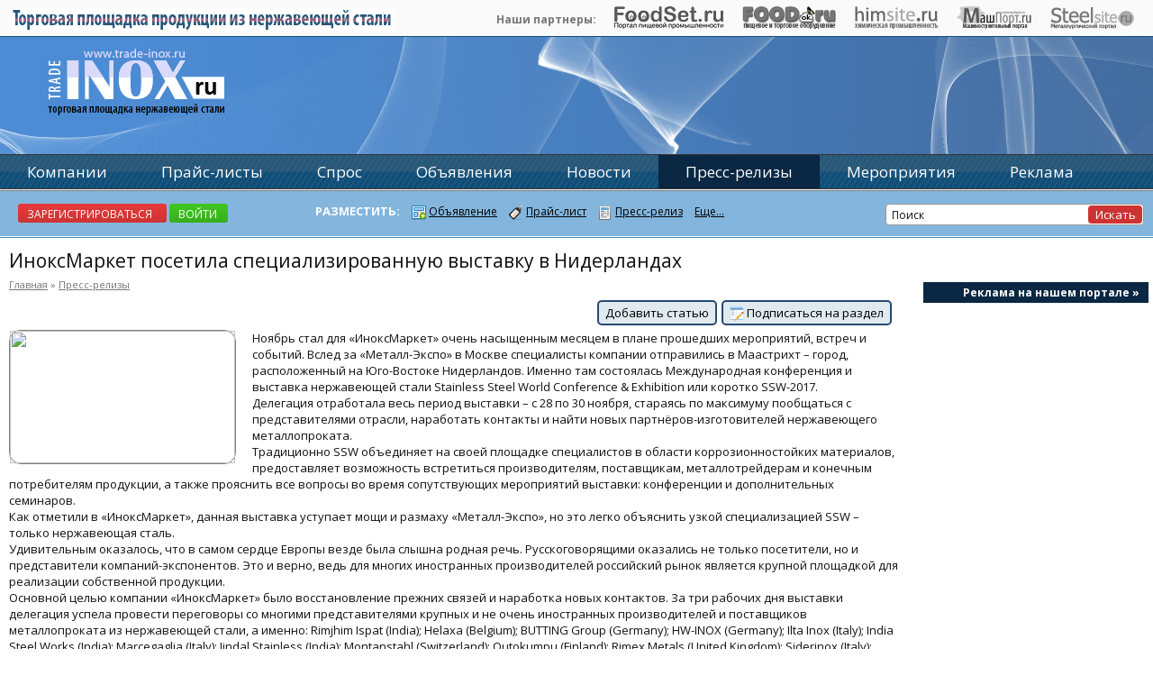

--- FILE ---
content_type: text/html; charset=windows-1251
request_url: http://www.trade-inox.ru/annonce/show/213/InoksMarket_posetila_specializirovannuyu_vystavku_v_Niderlandah
body_size: 9710
content:
<!DOCTYPE html>
<html>
<head>
<title>ИноксМаркет посетила специализированную выставку в Нидерландах</title>
<meta http-equiv="content-type" content="text/html; charset=windows-1251">
<meta name="audience" content="all">
<meta name="ROBOTS" content="INDEX,FOLLOW">
<meta name="revisit-after" content="3 days">
<meta name="description" content="Ноябрь стал для «ИноксМаркет» очень насыщенным месяцем в плане прошедших мероприятий, встреч и событий. Вслед за «Металл-Экспо» в Москве специалисты компании отправились в Маастрихт – город, расположенный на Юго-Востоке Нидерландов. Именно там состоялась, Торговая площадка Trade-Inox.ru. Покупка и продажа нержавеющей стали. Справочник поставщиков и производителей нержавейки">
<meta name="keywords" content="ИноксМаркет посетила специализированную выставку в Нидерландах, нержавейка, потребители нержавеющей стали, торговая площадка нержавеющей стали">
<link rel="icon" href="/favicon.ico" type="image/x-icon" />
<link rel="shortcut icon" href="/favicon.ico" type="image/x-icon" />

<link href='//fonts.googleapis.com/css?family=Open+Sans:400,700&subset=cyrillic,latin' rel='stylesheet' type='text/css' />
<link href='//fonts.googleapis.com/css?family=Roboto+Condensed&subset=latin,cyrillic' rel='stylesheet' type='text/css'>

<link type="text/css" href="/css/common.css.php?ver=2" rel="stylesheet" media="all" />
<link rel=StyleSheet id='maincss' href="/css/site.css?ver=27" type="text/css" media=screen>
<link rel=StyleSheet href="/css/print.css?ver=11" type="text/css" media=print>
<link type="text/css" href="/css/jquery.marquee.css" rel="stylesheet" media="all" />
<link rel=StyleSheet href="/css/otrasl.css?ver=7" type="text/css" media=screen>
<link href="/css/imagebox.css" rel="stylesheet" type="text/css">

<script>
	var portal_domain="trade-inox.ru";
</script>

<script src='/js/jquery.js'></script>
<script src='/js/functions.js?ver=1'></script>
<script src="/js/interface.js"></script>
<script src="/js/common.js.php"></script>

<script type="text/javascript" src="/js/jquery.marquee.min.js"></script>
<script type="text/javascript"> 
$(document).ready(function (){ 
	$("#marquee").marquee({scrollSpeed:16}); 
}); 
</script>


<!--script>
$(document).ready(
	function()
	{
		$.ImageBox.init(
			{
				loaderSRC: '/img/loading.gif',
				closeHTML: '<img src=\"/img/close.jpg\" />'
			}
		);
	}
);
</script-->
</head>

<body bgcolor="#FFFFFF">



<div id='container'>

	<div id='side_col'>
<noindex>

		<div class='blockImgAdvList'>

<!--img src='/img/bn/pr_ban_ver.png'-->

<!--a href='http://www.kontinental.ru' target='_blank'><img src='/ban/kontinental_250x100.gif'></a-->

<!--a href='/adv'><img src='/img/ban_250x100.gif' border='0'></a-->

<center>

<script language=JavaScript src='https://bn.portalmaster.ru/bn.php?act=show_bn&b_id=253'></script>
<br>
<script language=JavaScript src='https://bn.portalmaster.ru/bn.php?act=show_bn&b_id=236'></script>

</center>


<!--a href='http://www.podborjob.ru' target=_blank><img src='/bn/data/24/podborjob_250x100.gif' border='0'></a>

<a href='/adv'><img src='/img/ban_250x100.gif' border='0'></a>

<a href='http://www.ussa.su' target='_blank'><img src='/img/bn/ussa_250x100.gif' border='0'></a-->

<!--a href='http://www.ussa.su/meropriatiya/show/82/' target='_blank'><img src='/ban/samara250x500.gif' border='0'></a-->

</div><a href='/adv' class='ourAdvLink'>Реклама на нашем портале &raquo;</a>
<script async src="//pagead2.googlesyndication.com/pagead/js/adsbygoogle.js"></script>
<!-- 250x360 -->
<ins class="adsbygoogle"
     style="display:inline-block;width:250px;height:360px"
     data-ad-client="ca-pub-8847747134290517"
     data-ad-slot="6808270885"></ins>
<script>
(adsbygoogle = window.adsbygoogle || []).push({});
</script>

<br><br>

<div id="fb-root"></div>
<script>(function(d, s, id) {
  var js, fjs = d.getElementsByTagName(s)[0];
  if (d.getElementById(id)) return;
  js = d.createElement(s); js.id = id;
  js.src = "//connect.facebook.net/en_US/all.js#xfbml=1";
  fjs.parentNode.insertBefore(js, fjs);
}(document, 'script', 'facebook-jssdk'));</script>

<div class="fb-like" data-href="https://www.facebook.com/TradeInox" data-send="false" data-width="250" data-show-faces="true" data-font="segoe ui"></div>

</noindex>

		<div class='tags_cloud'><a href='/index.php?section=search&keyword=%ED%E5%F0%E6%E0%E2%E5%E9%EA%E0' title='нержавейка' style='font-size:26px'>нержавейка</a> <a href='/index.php?section=search&keyword=%ED%E5%F0%E6%E0%E2%E5%FE%F9%E8%E9' title='нержавеющий' style='font-size:26px'>нержавеющий</a> <a href='/index.php?section=search&keyword=%F4%EE%F1%F1' title='фосс' style='font-size:26px'>фосс</a> <a href='/index.php?section=search&keyword=%EF%F0%EE%EA%E0%F2%E0' title='проката' style='font-size:26px'>проката</a> <a href='/index.php?section=search&keyword=%EB%E8%F1%F2' title='лист' style='font-size:26px'>лист</a> <a href='/index.php?section=search&keyword=%F1%F2%E0%EB%FC' title='сталь' style='font-size:26px'>сталь</a> <a href='/index.php?section=search&keyword=%EF%F0%EE%E2%EE%EB%EE%EA%E0' title='проволока' style='font-size:26px'>проволока</a> <a href='/index.php?section=search&keyword=Aisi' title='Aisi' style='font-size:26px'>Aisi</a> <a href='/index.php?section=search&keyword=%D0%F3%EB%EE%ED' title='Рулон' style='font-size:27px'>Рулон</a> <a href='/index.php?section=search&keyword=%C3%CE%D1%D2' title='ГОСТ' style='font-size:26px'>ГОСТ</a> <a href='/index.php?section=search&keyword=%CA%F0%F3%E3' title='Круг' style='font-size:26px'>Круг</a> <a href='/index.php?section=search&keyword=%EB%E5%ED%F2%E0' title='лента' style='font-size:26px'>лента</a> <a href='/index.php?section=search&keyword=12%F518%ED10%F2' title='12х18н10т' style='font-size:26px'>12х18н10т</a> <a href='/index.php?section=search&keyword=%E4%E0%F0%FC%FF' title='дарья' style='font-size:22px'>дарья</a> <a href='/index.php?section=search&keyword=%D1%F2%E0%EB%E8' title='Стали' style='font-size:26px'>Стали</a> <a href='/index.php?section=search&keyword=%ED%E5%F0%E6%E0%E2%E5%FE%F9%E5%E9' title='нержавеющей' style='font-size:26px'>нержавеющей</a> <a href='/index.php?section=search&keyword=10%F517%ED13%EC2%F2' title='10х17н13м2т' style='font-size:26px'>10х17н13м2т</a> <a href='/index.php?section=search&keyword=%F1%E0%EC%E0%F0%E0' title='самара' style='font-size:25px'>самара</a> <a href='/index.php?section=search&keyword=%EC%E5%F2%E0%EB%EB' title='металл' style='font-size:22px'>металл</a> <a href='/index.php?section=search&keyword=5%D5%CD%CC' title='5ХНМ' style='font-size:26px'>5ХНМ</a> <a href='/index.php?section=search&keyword=%E8%ED%FD%EB%F2%E5%EA' title='инэлтек' style='font-size:26px'>инэлтек</a> <a href='/index.php?section=search&keyword=08%D513' title='08Х13' style='font-size:9px'>08Х13</a> <a href='/index.php?section=search&keyword=EDE5F0E6E0E2E5FEF9E8' title='EDE5F0E6E0E2E5FEF9E8' style='font-size:26px'>EDE5F0E6E0E2E5FEF9E8</a> <a href='/index.php?section=search&keyword=Chyang' title='Chyang' style='font-size:26px'>Chyang</a> <a href='/index.php?section=search&keyword=%D0%EE%F1%CC%E5%F2%CF%F0%EE%E4%F3%EA%F2' title='РосМетПродукт' style='font-size:26px'>РосМетПродукт</a> </div>		<!--h2><a title='Спрятать правый блок' id='hide_side_col_lnk'>&raquo;&raquo;</a>На правах рекламы</h2-->

		<!--div class='teaser_block' count='5'></div-->

						    
		
		<div style='font-size:8pt; color:#777;'>
				</div>
		<br>
	</div> <!-- side_col -->

	<div id='content'>
		<div id='adv_block_under_menu'></div><h1 style='margin-top:5px;'>ИноксМаркет посетила специализированную выставку в Нидерландах</h1><div id=breadcrumb><a href='/'>Главная</a> &raquo; <a href='/annonce'>Пресс-релизы</a></div><ul class='big_buttons'><li><a href='/annonce/add_update'>Добавить статью</a></li><li><a href='/comp_reg/subscription'><img src='/img/icon_subscribe_25.png' align='absmiddle' border='0' width='16' height='16'> Подписаться на раздел</a></li></ul>		<div><div style='width:260px; padding: 0 10px 10px 0; float:left;'><div style="width:250px; height:147px; background-position:center center; border:1px gray solid; border-radius:1em; position:relative;" onMouseOver="document.getElementById('div_DSC_0598').style.visibility='visible'" onMouseOut="document.getElementById('div_DSC_0598').style.visibility='hidden'">
						<img src='/reduce_image.php?img=DSC_0598.jpg&img_dir=data/annonce/213&width=250' style='width:250px; height:147px; border-radius:1em; position:absolute; left:0px; top:0px;'>
						<div id=div_DSC_0598 style='visibility:hidden; width:100%; height:100%; background:url(/img/trans_black.png); border-radius:1em; position:relative; '>
			
					<!--table cellSpacing=0 cellPadding=0 style="width:250px; height:147px; background:url('/reduce_image.php?img=DSC_0598.jpg&img_dir=data/annonce/213&width=250'); background-position:center center; background-repeat:no-repeat; border:1px gray solid; border-radius:1em; -moz-border-radius:1em; -webkit-border-radius:1em;" onMouseOver="document.getElementById('div_DSC_0598').style.visibility='visible'" onMouseOut="document.getElementById('div_DSC_0598').style.visibility='hidden'"><tr><td>
						<table clas2s=curved cellSpacing=0 cellPadding=0 id=div_DSC_0598 style='visibility:hidden; width:100%; height:100%; background:url(/img/trans_black.png); border-radius:1em; -moz-border-radius:1em; -webkit-border-radius:1em;'><tr><td align=right vAlign=bottom>
					-->
							<div style='padding:10px 20px 20px 10px; text-align:right;'>
					<a href='#' onClick="javascript: window.open('/show_image_window.php?img=DSC_0598.jpg&width=510&height=300&img_dir=annonce/213&calculated=1','','width=510, height=300, resizable=no, status=no, scrollbars=no, menubar=no, toolbar=no'); return false;" class=resolutions_links>510x300</a><a href='#' onClick="javascript: window.open('/show_image_window.php?img=DSC_0598.jpg&width=900&height=529&img_dir=annonce/213','','width=900, height=529, resizable=no, status=no, scrollbars=no, menubar=no, toolbar=no'); return false;" class=resolutions_links>900x529</a><!--		</table>
						</table>
					-->
							</div>
						</div>
    				</div>
					</div>Ноябрь стал для «ИноксМаркет» очень насыщенным месяцем в плане прошедших мероприятий, встреч и событий. Вслед за «Металл-Экспо» в Москве специалисты компании отправились в Маастрихт – город, расположенный на Юго-Востоке Нидерландов. Именно там состоялась Международная конференция и выставка нержавеющей стали Stainless Steel World Conference & Exhibition или коротко SSW-2017.<br />
Делегация отработала весь период выставки – с 28 по 30 ноября, стараясь по максимуму пообщаться с представителями отрасли, наработать контакты и найти новых партнёров-изготовителей нержавеющего металлопроката.<br />
Традиционно SSW объединяет на своей площадке специалистов в области коррозионностойких материалов, предоставляет возможность встретиться производителям, поставщикам, металлотрейдерам и конечным потребителям продукции, а также прояснить все вопросы во время сопутствующих мероприятий выставки: конференции и дополнительных семинаров.<br />
Как отметили в «ИноксМаркет», данная выставка уступает мощи и размаху «Металл-Экспо», но это легко объяснить узкой специализацией SSW – только нержавеющая сталь.<br />
Удивительным оказалось, что в самом сердце Европы везде была слышна родная речь. Русскоговорящими оказались не только посетители, но и представители компаний-экспонентов. Это и верно, ведь для многих иностранных производителей российский рынок является крупной площадкой для реализации собственной продукции.<br />
Основной целью компании «ИноксМаркет» было восстановление прежних связей и наработка новых контактов. За три рабочих дня выставки делегация успела провести переговоры со многими представителями крупных и не очень иностранных производителей и поставщиков металлопроката из нержавеющей стали, а именно: Rimjhim Ispat (India); Helaxa (Belgium); BUTTING Group (Germany); HW-INOX (Germany); Ilta Inox (Italy); India Steel Works (India); Marcegaglia (Italy); Jindal Stainless (India); Montanstahl (Switzerland); Outokumpu (Finland); Rimex Metals (United Kingdom); Siderinox (Italy); Schmidt Edelstahl GmbH (Germany); Stalatube (Finland); Stappert (Germany); ThyssenKrupp Materials; Viraj Profiles (India); Valbruna (Italy); Walzwerke Einstal (Germany); Cogne (Italy); Nova Trading (Poland); Investa (Poland); Vinmay (China); Saritas (Turkey). С рядом компаний запланировано встретиться ещё раз и более детально обговорить соглашения о сотрудничестве и возможности стать их официальными дистрибьюторами в России.<br />
– Отныне и навсегда посещение выставки в Маастрихте станет для специалистов «ИноксМаркет» обязательным! Здесь можно не только черпать знания, но и искать вдохновение на улицах города. Я уже второй раз приезжаю в Маастрихт. Этот город колыбель Евросоюза, здесь принимались первые решения об объединении экономического пространства. И я советую обязательно побывать в нём и, конечно же, на международной конференции и выставке нержавеющей стали, – поделился своими впечатлениями о мероприятии генеральный директор «ИноксМаркет» Лаврентий Болотаев.<br />
 – Одного дня для посещения выставки вполне хватит, но нужен 2-й день для осмотра самого города и экскурсий, ­– отметил финансовый директор «ИноксМаркет» Владимир Башкиров. – Ещё одна рекомендация – ехать туда с подарками, а на обратный путь брать большую сумку для буклетов и образцов, – посоветовал он.<br><br><br><table bgColor=#eeeeee style='border:1px #dddddd solid; margin-top:5px;' cellPadding=3><tr><td><strong>Разместил</strong>: <td> Кокина Варвара Алексеевна</td></tr><tr><td><strong>Источник</strong>: <td> Собственная информация<tr><td><strong>Учетная запись</strong>: <td> <a href='/comp/show_all/1334/InoksMarket' title='ИноксМаркет'>ИноксМаркет</a><br><tr><td><strong>Дата</strong>: <td> 05.12.17</table></div><br><h2>Ещё статьи</h2><ul class='anonces_list' style='overflow:hidden; font-size:0;'><li style='display:inline-block; vertical-align:top; width:32.3333%; margin-right:1%; margin-bottom:40px;'><a href='/annonce/show/244/Individualnost_i_dolgovechnost_produkciya_iz_nerzhaveyushchey_stali_s_gravirovkoy' target='_top' title='Индивидуальность и долговечность: продукция из нержавеющей стали с гравировкой'><img src='/reduce_image.php?img=gravirovka_s_zhivotnymi.jpg&img_dir=data/annonce/244&width=80' border=0 class='a_img'></a><a href='/annonce/show/244/Individualnost_i_dolgovechnost_produkciya_iz_nerzhaveyushchey_stali_s_gravirovkoy' target=_top title='Индивидуальность и долговечность: продукция из нержавеющей стали с гравировкой' class='a_name' style='font-size:14px; font-weight:normal;'>Индивидуальность и долговечность: продукция из нержавеющей стали с гравировкой</a> <li style='display:inline-block; vertical-align:top; width:32.3333%; margin-right:1%; margin-bottom:40px;'><a href='/annonce/show/243/Stal_v_sovremennom_stroitelstve_klyuch_k_prochnosti_i_ustoychivosti' target='_top' title='Сталь в современном строительстве: ключ к прочности и устойчивости'><img src='/reduce_image.php?img=treyd_inoks_oborudovanie_dlya_salonov_krasoty.jpg&img_dir=data/annonce/243&width=80' border=0 class='a_img'></a><a href='/annonce/show/243/Stal_v_sovremennom_stroitelstve_klyuch_k_prochnosti_i_ustoychivosti' target=_top title='Сталь в современном строительстве: ключ к прочности и устойчивости' class='a_name' style='font-size:14px; font-weight:normal;'>Сталь в современном строительстве: ключ к прочности и устойчивости</a> <li style='display:inline-block; vertical-align:top; width:32.3333%; margin-right:1%; margin-bottom:40px;'><a href='/annonce/show/242/Nerzhaveyushchaya_stal_Innovacionnye_metody_transportirovki_dlya_obespecheniya_kachestva_i_bezopasnosti' target='_top' title='Нержавеющая сталь: Инновационные методы транспортировки для обеспечения качества и безопасности'><img src='/reduce_image.php?img=treyd_inoks_kartinka.jpg&img_dir=data/annonce/242&width=80' border=0 class='a_img'></a><a href='/annonce/show/242/Nerzhaveyushchaya_stal_Innovacionnye_metody_transportirovki_dlya_obespecheniya_kachestva_i_bezopasnosti' target=_top title='Нержавеющая сталь: Инновационные методы транспортировки для обеспечения качества и безопасности' class='a_name' style='font-size:14px; font-weight:normal;'>Нержавеющая сталь: Инновационные методы транспортировки для обеспечения качества и безопасности</a> <li style='display:inline-block; vertical-align:top; width:32.3333%; margin-right:1%; margin-bottom:40px;'><a href='/annonce/show/241/Rol_i_primenenie_spectehniki_v_izgotovlenii_izdeliy_iz_nerzhaveyushchey_stali' target='_top' title='Роль и применение спецтехники в изготовлении изделий из нержавеющей стали'><img src='/reduce_image.php?img=kartinka_dlya_treyd_inoks.jpg&img_dir=data/annonce/241&width=80' border=0 class='a_img'></a><a href='/annonce/show/241/Rol_i_primenenie_spectehniki_v_izgotovlenii_izdeliy_iz_nerzhaveyushchey_stali' target=_top title='Роль и применение спецтехники в изготовлении изделий из нержавеющей стали' class='a_name' style='font-size:14px; font-weight:normal;'>Роль и применение спецтехники в изготовлении изделий из нержавеющей стали</a> <li style='display:inline-block; vertical-align:top; width:32.3333%; margin-right:1%; margin-bottom:40px;'><a href='/annonce/show/240/Stal_v_interere_prochnost_i_elegantnost_v_sovremennom_dizayne' target=_top title='Сталь в интерьере: прочность и элегантность в современном дизайне' class='a_name' style='font-size:14px; font-weight:normal;'>Сталь в интерьере: прочность и элегантность в современном дизайне</a> <li style='display:inline-block; vertical-align:top; width:32.3333%; margin-right:1%; margin-bottom:40px;'><a href='/annonce/show/234/Delo_protiv_antidempingovyh_mer_v_otnoshenii_nerzhaveyushchey_stali_v_es_bylo_otkloneno' target=_top title='Дело против антидемпинговых мер в отношении нержавеющей стали в ес было отклонено' class='a_name' style='font-size:14px; font-weight:normal;'>Дело против антидемпинговых мер в отношении нержавеющей стали в ес было отклонено</a> <li style='display:inline-block; vertical-align:top; width:32.3333%; margin-right:1%; margin-bottom:40px;'><a href='/annonce/show/230/Vozmozhnosti_lazernoy_rezki_nerzhaveyki' target='_top' title='Возможности лазерной резки нержавейки'><img src='/reduce_image.php?img=IMG_4507.JPG&img_dir=data/annonce/230&width=80' border=0 class='a_img'></a><a href='/annonce/show/230/Vozmozhnosti_lazernoy_rezki_nerzhaveyki' target=_top title='Возможности лазерной резки нержавейки' class='a_name' style='font-size:14px; font-weight:normal;'>Возможности лазерной резки нержавейки</a> <li style='display:inline-block; vertical-align:top; width:32.3333%; margin-right:1%; margin-bottom:40px;'><a href='/annonce/show/228/6_preimushchestv_trub_iz_nerzhaveyki_Pochemu_nuzhno_vybrat_imenno_ih' target='_top' title='6 преимуществ труб из нержавейки. Почему нужно выбрать именно их?'><img src='/reduce_image.php?img=grid_826831_1920.jpg&img_dir=data/annonce/228&width=80' border=0 class='a_img'></a><a href='/annonce/show/228/6_preimushchestv_trub_iz_nerzhaveyki_Pochemu_nuzhno_vybrat_imenno_ih' target=_top title='6 преимуществ труб из нержавейки. Почему нужно выбрать именно их?' class='a_name' style='font-size:14px; font-weight:normal;'>6 преимуществ труб из нержавейки. Почему нужно выбрать именно их?</a> <li style='display:inline-block; vertical-align:top; width:32.3333%; margin-right:1%; margin-bottom:40px;'><a href='/annonce/show/225/Novye_vozmozhnosti_dlya_analiza_VED_po_postavkam_nerzhaveyushchey_stali' target='_top' title='Новые возможности для анализа ВЭД по поставкам нержавеющей стали'><img src='/reduce_image.php?img=rossner_logo.jpg&img_dir=data/annonce/225&width=80' border=0 class='a_img'></a><a href='/annonce/show/225/Novye_vozmozhnosti_dlya_analiza_VED_po_postavkam_nerzhaveyushchey_stali' target=_top title='Новые возможности для анализа ВЭД по поставкам нержавеющей стали' class='a_name' style='font-size:14px; font-weight:normal;'>Новые возможности для анализа ВЭД по поставкам нержавеющей стали</a> </ul>	
		<noindex><div id='adv_block_bottom' style='margin:5px 0 10px 0;'><center><br><br>
<script async src="//pagead2.googlesyndication.com/pagead/js/adsbygoogle.js"></script>
<!-- 728x90 -->
<ins class="adsbygoogle"
     style="display:inline-block;width:728px;height:90px"
     data-ad-client="ca-pub-8847747134290517"
     data-ad-slot="5995528883"></ins>
<script>
(adsbygoogle = window.adsbygoogle || []).push({});
</script></center></div></noindex>
	</div> <!-- content -->

</div> <!-- container -->


<div id='top_partners_container'>
	<div id='top_partners'>
		<strong class='header'><img src='/img/mainslogan.gif' title='Торговая площадка продукции из нержавеющей стали' alt='Торговая площадка продукции из нержавеющей стали'></strong>

		<ul class='partners'>
			<li class='first'>Наши партнеры:</li>
			<li><a href='http://www.foodset.ru' title='Портал пищевой промышленности FoodSet.ru' target='_blank'><img src='/img/logos/foodset_logo.png'></a></li>
			<li><a href='http://www.foodok.ru' title='Портал пищевого и торгового оборудования FOODok.ru' target='_blank'><img src='/img/logos/foodok_logo.png'></a></li>
			<li><a href='http://www.himsite.ru' title='Портал химической отрасли HimSite.ru' target='_blank'><img src='/img/logos/himsite_logo.png'></a></li>
			<li><a href='http://www.mashport.ru' title='Машиностроительный портал MashPort.ru' target='_blank'><img src='/img/logos/mashport_logo.png'></a></li>
			<li><a href='http://www.steelsite.ru' title='Металлургический портал SteelSite.ru' target='_blank'><img src='/img/logos/steelsite_logo.png'></a></li>
		</ul>

	</div>
</div>

<div id='header_container'>
	<div id='header'>

		<table width='100%' border='0' style='margin-top:10px;'>
		<tr align='center'>
			<td align='left'>
				<a href='/'><img src='/img/logo_v2.png' id='logo' style='position:relative; z-index:100;' border=0></a>
				<img src='/img/logo_v2_bw.png' id='logobw' border=0>
			</td>

			<noindex>
				<td>
    <script language=JavaScript src='https://bn.portalmaster.ru/bn.php?act=show_bn&b_id=265'></script>
</td>

			</noindex>
		</tr>
		</table>


		<!--img src='/img/data/top_photo_voroniin_fb.png' id='top_photo'>
		<div class='top_phrase'>
			<strong>Андрей Воронин</strong>
			Российский импорт основных видов продукции из нержавеющей стали в первом полугодии 2011 года
			<br>
			<a href='//www.trade-inox.ru/analytics/show/74/Rossiyskiy_import_osnovnyh_vidov_produkcii_iz_nerzhaveyushchey_stali_v_pervom_polugodii_2011_goda'>далее &raquo;</a>
			<em></em>
		</div-->

		<!--table id='teaser_table'>
		<tr vAlign=top>
			<td class='teaser'>			
				<a href='/news/show/92/Obnovlenie_dizayna_i_novyy_vid_reklamy_na_portale_nerzhaveyushchey_stali_Trade_Inox_ru'><img src='/img/test_teaser.jpg'> Новый вид рекламы - ТИЗЕР. <br>Что такое тизеры и где их можно увидеть - читайте далее</a>
			<td class='teaser'>			
				<a href='/comp_reg/step1'><img src='/img/test_register.jpg'> Регистрация Вашей компании на нашем портале дает много возможностей для продвижения в инернет Вашей продукции и услуг</a>
			<td class='teaser'>
				<a href='/tariffs'><img src='/img/data/star.jpg'> Беспрецедентные рекламные возможности на рынке нержавеющей стали теперь доступны нашим подписичкам на платные тарифные планы</a>
		</table-->


	</div>
</div>

<!--noindex>
<div id='ban_wide_under_menu' style='background:#BDBF82; height:90px; text-align:center;'>
	<img src='/img/bn/pr_ban_hor.png'>
</div>
</noindex-->

<div id='main_menu_container'>
	<ul id='main_menu'>
	<li><a href='/comp'>Компании</a></li>
	<li><a href='/catalog'>Прайс-листы</a></li>
	<li><a href='/buy'>Спрос</a></li>
	<li><a href='/board'>Объявления</a></li>
	<li><a href='/news'>Новости</a></li>
	<li><a href='/annonce' class='current'>Пресс-релизы</a></li>
	<li><a href='/exh'>Мероприятия</a></li>
	<li><a href='/advcamp'>Реклама</a></li>
</ul>

</div>

<div id='personal_horizontal_block_container'>
	<div id='personal_horizontal_block'>
		
			<a href='http://www.trade-inox.ru/comp_reg/step1' id='link_register'>Зарегистрироваться</a>
			<a href='http://www.trade-inox.ru/auth' id='link_enter'>Войти</a>
		
			<div style=' position:absolute; left:350px; top:12px;' class='personal_additional_links'>
				<b style='color:#fff;'>РАЗМЕСТИТЬ:</b>

				<img src='/img/icon_board.png' align='absmiddle'> <a href='/board/insert'>Объявление</a>
				<img src='/img/icon_price_16.png' align='absmiddle'> <a href='/catalog/item_addupdate'>Прайс-лист</a>
				<img src='/img/icon_annonce_16.png' align='absmiddle'> <a href='/annonce/add_update'>Пресс-релиз</a>
				<a href='/auth' style='margin-left:10px;'>Еще...</a>
	
			</div>
		

	
		<form action='/index.php' method='get' id='top_search_form'>
		<input type='hidden' name='section' value='search'>
		<input type='text' name='keyword' value='Поиск'>
		<input type='submit' value='Искать'>
		</form>

	</div> <!-- personal_horizontal_block -->
</div> <!-- personal_horizontal_block_container -->

<div id='under_menu_line_div'>
</div>



		<!--div id='top_slogan'>
			<ul id='marquee' class='marquee'>
				<li>Независимая <a href='/'>торговая система рынка нержавеющей стали</a>. Покупка и продажа</li>
				<li>Здесь продают и покупают нержавеющую сталь</li>
				<li>
					Профессионалы рынка помогают выгодно продать и купить нержавеющую сталь.
				</li>
			</ul>
		</div-->

<div id='bottom_menu_container'>
	<ul class='main_menu'>
	<li><a href='/comp'>Компании</a></li>
	<li><a href='/catalog'>Прайс-листы</a></li>
	<li><a href='/buy'>Спрос</a></li>
	<li><a href='/board'>Объявления</a></li>
	<li><a href='/news'>Новости</a></li>
	<li><a href='/annonce' class='current'>Пресс-релизы</a></li>
	<li><a href='/exh'>Мероприятия</a></li>
	<li><a href='/advcamp'>Реклама</a></li>
</ul>

</div>


<div id='footer_container'>	

	<div id='footer'>

		<ul class='footer_small_menu'>
			<li><a href='/'>Главная</a></li>
			<li><a href='/advcamp'>Рекламные кампании</a></li>
			<li><a href='/adv'>Баннерная реклама на сайте</a></li>
			<li><a href='/mmail'>Отраслевые электронные рассылки</a></li>
			<li><a href='/feedback'>Обратная связь</a></li>
		</ul>

		<div id='counter'>
		<div id='toPromCounter' style='width:88px; height:31px; display:inline; margin:0 10px;'></div>
<script id='toPromCounterScript' async='async' src='//toprom.ru/counter.js?id=4'></script>		
		</div>

		Copyright &copy; 2010 Портал нержавеющей стали <a href='http://www.trade-inox.ru'>www.trade-inox.ru</a><br>
		По вопросам сотрудничества и рекламы пишите на адрес: <a href='mailto:info@trade-inox.ru'>info@trade-inox.ru</a>

		<a href='http://www.portalmaster.ru' target='_blank' title='Разработка портала'><img src='//www.portalmaster.ru/img/portalmaster_btn.png' width='97' height='15' border='0' alt='PortalMaster.ru' style='float:right;'></a>
		
		<noindex>
		<center><div style='font-size:7pt; color:#777777;' id='page_load_informer'> загрузка страницы: 0.0183 sec</div></center>		</noindex>
	</div>

</div> <!-- footer_container -->

<noindex>
<div id='divStandBy'>
<img src='/img/icon_standby.gif' style='margin:5px;' align=absmiddle>
&nbsp; <strong>Пожалуйста подождите...</strong>
</div>
</noindex>

</body>
</html>

--- FILE ---
content_type: text/html; charset=windows-1251
request_url: http://www.trade-inox.ru/js/common.js.php
body_size: 1126
content:

$(document).ready(function()
{

	$('.checkRequiredNoMCE').submit(function(){
		var reqarr = $(this).find(".required");
		var error = false;

		reqarr.each(function(i,req) {
			//alert($(req).attr('name')+" : "+$(req).val());

			$(req).val($(req).val().trim());

			if (!$(req).val() || $(req).val() == '0')
			{
				$(req).css({border:'1px red solid'});
				error = true;
			}
			else
			{
				$(req).css({border:'1px #aaa solid'});
			}
		});
		if (error)
		{
			$(this).find("#form_check_msg").html("Заполните обязательные поля");
			return false;
		}
	});

	$('#prod_add_strings_btn').click(function(){
		$('#cloneTR').clone().appendTo('#prod_table');
	});

	$('.uord_invalid2valid_link').click(function(){
		$(this).load("/index.php?section=buy&act=orders_ajax&subact=orders_validate&uord_id="+$(this).attr('uord_id'),function(){
			$(this).removeClass('uord_invalid2valid_link');
			$(this).addClass('uord_turned2valid_link');
		});		
	});


	$('.click2showtitle').click(function(){
		//alert($(this).attr('title'));

		//$(this).hide();
		$(this).parent().html($(this).attr('title'));
		//$(this).after($(this).attr('title'));
	});

	$('#mmq_counter').load('/index.php?section=massmail&act=massmail_ajax&subact=mmq_counter&comp_id='+$('#mmq_counter').attr('comp_id'));
	var refreshId = setInterval(function() {
		 $('#mmq_counter').html("<img src='/img/system/icon_ajax_loader_arrows.gif' width=10 height=10 border=0>");
    	 $('#mmq_counter').load('/index.php?section=massmail&act=massmail_ajax&subact=mmq_counter&comp_id='+$('#mmq_counter').attr('comp_id'));
	}, 5000);


	/**
	*	Showing teasers block
	*/

	var teaserElArr = $('.teaser_block');

	teaserElArr.each(function(i,teaserEl){
		//alert(i+": "+$(teaserEl).attr("count"));
		$(teaserEl).load("/index.php?section=teaser&act=teaser_ajax&subact=get_teaser_block&count="+$(teaserEl).attr("count"),function(){
			$(teaserEl).append("<a href='http://www."+portal_domain+"/adv' style='display:block; margin:0 0 5px 5px; color:#c33; font-size:13px;'><b>Как разместить здесь тизер?</b></a>");
		});
		
	});	



	// Top teasers

	var teaserElArr = $('.teaser_top');

	teaserElArr.each(function(i,teaserEl){
		//alert(i+": "+$(teaserEl).attr("count"));
		$(teaserEl).load("/index.php?section=teaser&act=teaser_ajax&subact=get_teaser_top&top_pos="+$(teaserEl).attr("teaser_top_pos"));
	});	


	/**
	*	end of teasers block
	*/

	$('.uord_invalid2valid_link').click(function(){
		$(this).load("/index.php?section=buy&act=orders_ajax&subact=orders_validate&uord_id="+$(this).attr('uord_id'),function(){
			$(this).removeClass('uord_invalid2valid_link');
			$(this).addClass('uord_turned2valid_link');
		});		
	});


	$('.board_navigation_block h3').click(function(){
		$(this).parent().find("a").slideToggle(300);
	});
});

--- FILE ---
content_type: text/html; charset=utf-8
request_url: https://www.google.com/recaptcha/api2/aframe
body_size: 267
content:
<!DOCTYPE HTML><html><head><meta http-equiv="content-type" content="text/html; charset=UTF-8"></head><body><script nonce="Yzt1DiNyO3Q-BaYxpucN6g">/** Anti-fraud and anti-abuse applications only. See google.com/recaptcha */ try{var clients={'sodar':'https://pagead2.googlesyndication.com/pagead/sodar?'};window.addEventListener("message",function(a){try{if(a.source===window.parent){var b=JSON.parse(a.data);var c=clients[b['id']];if(c){var d=document.createElement('img');d.src=c+b['params']+'&rc='+(localStorage.getItem("rc::a")?sessionStorage.getItem("rc::b"):"");window.document.body.appendChild(d);sessionStorage.setItem("rc::e",parseInt(sessionStorage.getItem("rc::e")||0)+1);localStorage.setItem("rc::h",'1764818106195');}}}catch(b){}});window.parent.postMessage("_grecaptcha_ready", "*");}catch(b){}</script></body></html>

--- FILE ---
content_type: text/css;charset=UTF-8
request_url: http://www.trade-inox.ru/css/common.css.php?ver=2
body_size: 14646
content:

.follow_buttons_top { list-style:none; }
.follow_buttons_top li { display:inline-block; margin-right:20px; }

.tariff_table { border-collapse:collapse; border-color:#aaa; margin:20px 5% 0px 5%; }
.tariff_table th, .tariff_table td { padding:3px 5px; border-color:#aaa; }
.tariff_table th { font-size:12px; background:#eee; }
.tariff_table td { font-size:14px; text-align:center; border-color:#aaa; }
.tariff_table tr:last-child th { background:#BBEABF; }

#tariff_enroll { margin:10px 5% 30px 5%; }

.click2showtitle { cursor:pointer; }

.tariff_info { background:url(/img/system/icon_info_24.png) #eee 10px 5px no-repeat; padding:10px 10px 10px 43px; 
	margin:5px 10px 10px 0; border-radius:5px; -moz-border-radius:5px; -webkit-border-radius:5px; 
	box-shadow:3px 3px 3px #ccc; -webkit-box-shadow:3px 3px 3px #ccc; -moz-box-shadow:3px 3px 3px #ccc; }
.tariff_info p { margin:5px 0; padding:0; }
.tariff_info p.warn { color:#c33; }
.tariff_info p.warn a { font-weight:bold; }

.auth_menu { padding:10px 0 10px 4%; width:29%; display:inline-block; zoom:1; *display:inline; _height:100px; vertical-align:top;}
.auth_menu h3 { font-size:18px; font-weight:normal; padding:0; margin:5px 0; color:#555; position:relative; }
.auth_menu h3 img { position:absolute; left:-40px; }
.auth_menu a { display:block; margin:5px 0; }

.auth_faq_headding { color:#c33; }
.auth_faq_ul { list-style:url(/img/system/icon_question_12.png); margin:3px 0 3px 20px; padding:0; }
.auth_faq_ul li { margin:2px 0; line-height:150%; }
.auth_faq_ul li a { display:inline; color:#CF5A5A; }


a.whatis { font-size:16px; color:#c33; position:relative; outline:none; z-index:100;}
a.whatis div { display:none; position:absolute; top:0; background:#fff; border:2px #ccc solid; color:#333; 
	font-size:13px; padding:5px 10px; width:200px; text-decoration:none; z-index:200;
	box-shadow:4px 4px 4px #777; -moz-box-shadow:4px 4px 4px #777; -webkit-box-shadow:4px 4px 4px #777; }
a.whatis div b { display:block; padding:3px 5px; margin:-5px -10px 5px -10px; background:#ccc; }
a.whatis div img { border:0; position:absolute; top:-2px; left:-13px;}

.auth_subscribe_status { margin:0; padding:0; list-style:none; }
.auth_subscribe_status li { background:url(/img/icon_cross_red_16.png) left 2px no-repeat; padding:0 0 0 20px; 
	color:#555; font-size:12px; }
.auth_subscribe_status li b { font-size:13px; }
.auth_subscribe_status li.checked { background:url(/img/icon_check_16.png) left 2px no-repeat; }

.massmail_local_menu { list-style:none; margin:10px 0 25px 0; padding:0; }
.massmail_local_menu li { display:inline; }
.massmail_local_menu a { display:block; float:left; padding:10px 20px;
	text-decoration:none; color:#777; font-weight:bold; outline:none; 
	background:url(/img/system/breadcrumb_separator.png) #efefef right center no-repeat; 
	border-top:1px #ddd solid; border-bottom:1px #ddd solid; }
.massmail_local_menu li:last-child a { background:#efefef; border-right:1px #ddd solid;
	-moz-border-radius:0 5px 5px 0; -webkit-border-radius:0 5px 5px 0; border-radius:0 5px 5px 0; }
.massmail_local_menu li:first-child a { border-left:1px #ddd solid;
	-moz-border-radius:5px 0 0 5px; -webkit-border-radius:5px 0 0 5px; border-radius:5px 0 0 5px; }
.massmail_local_menu b a { color:#000; }
.massmail_local_menu a:hover { color:#333; }

.mm_message_preview { border:1px #ddd solid; margin:20px auto; width:80%; background:url(/img/system/gradiend_vertical_ccc_fff.jpg) left bottom repeat-x;
	-moz-border-radius:5px; -webkit-border-radius:5px; border-radius:5px; }
.mm_message_preview dl { margin:0; padding:5px 10px; background:#eee; border-bottom:1px #ddd solid; }
.mm_message_preview dt { float:left; font-weight:bold; }
.mm_message_preview p { margin: 10px; padding:0; font-size:16px; clear:left; }

#mmm_form h3 { margin:20px 0 10px 0; font-weight:bold; }

.limit_str { color:green; font-size:12px; }

.comp_teaser { overflow:hidden; margin:10px 0; padding:0 5px;}
.comp_teaser img.teaser_img { float:left; margin:0 10px 0 0; border:1px #ccc solid; }
.comp_teaser a { display:block; font-weight:bold; font-size:14px; }
.comp_teaser p { margin:2px 0; padding:0; color:#444; font-size:12px; }
.comp_teaser i { color:green; font-style:normal; font-size:12px; }

.teasers_stat_table { margin:5px 0 5px 80px; }
.teasers_stat_table td, .teasers_stat_table th { padding:7px 25px; text-align:center; color:#444; }
.teasers_stat_table th { border-bottom:3px #aaa double; }
.teasers_stat_table td { border-bottom:1px #aaa solid; }
.teasers_stat_table tr.dayoff td { color:#f44; }
.teasers_stat_table th.teasers_stat_table_header { background:#ddd; border:none; padding:3px 10px; }

#comp_top_up_button { background:url(/img/system/icon_up_48.png) left 0px no-repeat; font-size:11px; 
	padding:0 5px 5px 55px; position:absolute; top:0px; right:20px; }
#comp_top_up_button a.main_link { font-size:16px; display:block; color:#c33; }

.comp_list { margin:0; padding:0; list-style:none; }
.comp_list li { overflow:hidden; margin-bottom:15px; padding:10px; }
.comp_list .comp_logo { float:left; margin:0 10px 5px 0; }
.comp_list p.comp_desc_block { margin:0 0 20px 220px; padding:0; }
.comp_list .comp_small_links { margin-left:220px; font-size:11px; }

.comp_list li.comp_top, .comp_list li.comp_tariff_top { background:#FFF7EF; border:1px #FE8709 solid; border-radius:5px; }

.catalog_table th, .catalog_table td { font-size:12px; padding:3px 5px; }
.catalog_table td u { text-decoration:none; color:#777; }
.catalog_table td { padding-top:5px; padding-bottom:5px; border-bottom:1px #aaa solid; }
.catalog_table { margin-bottom:20px; width:100%; }

.catalog_table tr.even td { background:#eee; }
.catalog_table tr.expired td { background:#fdd; }
.catalog_table tr.expired td.ttl { font-weight:bold; color:red; background:#fcc; }

.catalog_table tr.comp_top td { background:#FBE0C9; }
.catalog_table tr.even.comp_top td { background:#FED3AD; }

.catalog_surfaces_ul li { display:inline; padding:0 5px 0 20px; background:url(/img/li_surf.png) 5px 5px no-repeat; }
.catalog_surfaces_ul li:hover { background:url(/img/li_surf.png) #eef 5px 5px no-repeat; }

.catalog_marks_ul { line-height:200%; }
.catalog_marks_ul li { display:inline; padding:0 5px 0 20px; background:url(/img/li_mark.png) 5px 5px no-repeat; }

.auth_form { border:1px #ccc solid; width:400px; margin:20px auto; padding:0 20px 0 20px; background:#cce5f8; }
.ci_price { color:#c33; font-weight:bold; }
.ci_price_zero { color:#fff; background:#c33; font-weight:bold; }


.brand_info { margin-left:330px; color:#222; }
.brand_info h2 { display:inline; padding:3px 10px 3px 0; margin-right:10px; font-weight:normal; color:#222; font-size:16px; }

.brand_list_mine { width:40%; float:left; margin:10px 4%; overflow:auto; border:1px #eee dotted; 
	text-align:left; font-size:11px; }
.brand_list_mine label { margin-left:5px; }
.brand_list_mine img.b_logo { float:left; margin:0 10px 5px 0; }
.brand_list_mine strong { display:block; margin:10px 0 5px 0; font-size:16px; font-weight:normal; color:#4675A3; }
a.brand_list_mine_delete_link { text-decoration:none; color:#c33; }
a.brand_list_mine_delete_link:hover { text-decoration:underline; }


.brand_search_letters a, .brand_search_letters span { margin:0 6px 0 0; font-size:14px; }

#mp_brand_search_form { margin:0 25px 10px 25px; }
#mp_brand_search_form label { font-size:18px; }
#mp_brand_search_form input[type='text'] { width:20%; font-size:15px; padding:2px; border:1px #ccc solid; }

.brands_reg_message { background:#CEE4EF; padding:5px; }
.brand_list { width: 170px; text-align:center; display:inline-block; zoom:1; *display:inline; _height:100px; border:1px #ddd solid; 
	vertical-align:top; margin:10px; font-size:11px; cursor:pointer; }
a.brand_list { color:#333; text-decoration:none; }

.brand_main_pic_div { float:left; text-align:center; width:300px; } 
.brand_main_pic_div img { display:block; margin:0 0 10px 0; }
.brand_main_pic_div a { color:#777; }

.brand_list_mine { width:40%; float:left; margin:10px 4%; overflow:auto; border:1px #eee dotted; 
	text-align:left; font-size:11px; }
.brand_list_mine label { margin-left:5px; }
.brand_list_mine img.b_logo { float:left; margin:0 10px 5px 0; }
.brand_list_mine strong { display:block; margin:10px 0 5px 0; font-size:16px; font-weight:normal; color:#4675A3; }
a.brand_list_mine_delete_link { text-decoration:none; color:#c33; }
a.brand_list_mine_delete_link:hover { text-decoration:underline; }

a.brand_list { border-radius:10px; padding:15px 15px 5px 15px; }
a.brand_list img { box-shadow:0px 0px 15px #777; display:block; margin:0 auto; border:1px solid #fff; }
a.brand_list:hover { background:#eee; border:1px solid #a0c0ff; }
a.brand_list:hover img { box-shadow:none; border:1px solid #ccc; }

#comp_card_tabs { list-style:none; margin:25px 20px 30px 0; padding:0; }
#comp_card_tabs li { display:inline; margin:0 1%;  line-height:25px;  }
#comp_card_tabs li a, #comp_card_tabs li i { font-size:15px; text-decoration:none; white-space:nowrap; }
#comp_card_tabs li a:hover { border-bottom:1px #000 dashed; }
#comp_card_tabs li i { color:#777; font-style:normal; }
#comp_card_tabs li b { padding:5px 10px; background:url(/img/bg_bottom_menu.gif) #777 center center; color:#fff; 
	border-radius:4px; -moz-border-radius:4px; -webkit-border-radius:4px; font-size:15px; white-space:nowrap; }
#comp_card_tabs sup { font-size:10px; color:#000; }

.brand_entities_list { margin:0; padding:0; list-style:none; }
.brand_entities_list li { overflow:hidden; margin:0 0 40px 0; }
.brand_entities_list img { float:left; }
.brand_entities_list div { margin-left:180px; font-size:12px; color:555; }
.brand_entities_list a.e_name { display:block; font-size:18px; margin:0 0 5px 0; }

.brand_entities_block { width:80%; margin:10px auto; }

.cbm_loading { background:url(/img/icon_ajax_loader_arrows.gif) center center no-repeat;}
#cbm_my_brands { border:1px #ccc solid; padding:10px; overflow:auto; }
#sbm_search_result { padding:0px; }
#cmb_form { width:400px; margin:30px auto; text-align:center; }
#cmb_form label { display:block; margin:0 0 5px 0; font-size:11px; }
#cmb_form label span { font-size:15px; }
#cmb_form input[type='text'] { width:250px; border:1px #aaa solid; padding:3px; }
#cmb_form input[type='submit'] { width:100px; border:1px #aaa solid; padding:3px; }

.brand_comp_list { margin:40px 0; padding:0; list-style:none; }
.brand_comp_list li { margin:0 0 20px 0; }
.brand_comp_list .comp_logo { float:left; }
.brand_comp_list .desc_side_block { margin:0 0 0 140px; font-size:12px; color:#555; }
.brand_comp_list a.comp_name { display:block; font-size:19px; margin:0 0 5px 0; }

.trueform { width:90%; margin:0 auto; }
.trueform .labels_box label { display:inline; font-weight:normal; }
.trueform .font11px label { font-size:11px; }
.trueform label { display:block; color:#111; font-size:15px; margin-top:8px; }
.trueform label u { text-decoration:none; color:red; }
.trueform input[type='text'], .trueform input[type='email'], .trueform select { display:block; border:1px #aaa solid; font-size:13pt; width:100%;}
.trueform select, .trueform option { width:auto; height:auto; font-size:13pt; }
.trueform textarea { display:block; width:100%; border:1px #aaa solid; }
.trueform i { display:block; color:#5a5; font-size:10pt; }
.trueform h2 { font-weight:normal; font-size:15px; color:#444;}
.trueform #antibot { display:none; }
.trueform .form_desc { border:1px solid #ccc; background:#efefef; padding:10px 20px; margin:20px 0 10px 0; }
.trueform .form_desc p { padding:0; margin:5px 0; }

.admin_panel { background:#F3E7E7; padding:5px 10px 10px 10px; margin:10px -10px; font-size:12px; border-top:1px solid #ddd; border-bottom:1px solid #ddd; overflow:hidden; }
.admin_panel .panel_header { display:block; margin:0 0 5px 0; }
.admin_panel .manager_links { margin:0 0 0 10px; padding:0; list-style:none; float:left; font-size:11px; width:200px; color:#555; }
.admin_panel .manager_links li { font-size:12px; padding:1px 0 1px 17px; }
.admin_panel .manager_links li.warn { color:red; padding:1px 0; }
.admin_panel .manager_links li.link_prove { background:url(/img/system/icon_check_12.png) left center no-repeat; }
.admin_panel .manager_links li.link_edit { background:url(/img/system/icon_edit_12.png) left center no-repeat; }
.admin_panel .manager_links li.link_delete { background:url(/img/system/icon_delete_12.png) left center no-repeat; }

.admin_panel .panel_form { float:left; margin:0 0 0 50px; }
.admin_panel .panel_form label { display:block; margin:4px 0 2px 0; color:#444; font-weight:bold; }
.admin_panel .panel_form * { font-size:12px; }
.admin_panel .panel_form select, .admin_panel .panel_form textarea { width:220px; border:1px solid #aaa; }
.admin_panel .panel_form textarea { height:70px; }

.admin_panel .panel_comments { float:left; margin:0 0 0 60px; }

.anonces_list { margin:20px 0; padding:0; list-style:none; }
.anonces_list li { overflow:hidden; margin:0 0 20px 0; }
.anonces_list .a_img { float:left; border:1px solid #ccc; margin:0 20px 0 0; }
.anonces_list .a_desc_right { margin:0 0 0 140px; }
.anonces_list i { display:block; padding:0 0 0 12px; font-size:11px; font-style:normal; color:#444; margi2n:0 0 1px 0; 
	background:url(/img/icon_time.gif) left 1px no-repeat; }
.anonces_list .a_name { font-size:17px; font-weight:bold; }
.anonces_list span { display:block; font-size:12px; color:#555; margin:3px 0 0 0; }

#seomp_list { margin:10px 10px 10px 0px; font-size:12px; }
#seomp_list a { display:inline-block; margin:0px 10px 5px 0; font-size:13px; white-space:nowrap; }

.admin_icons { margin-left:-9px; margin-right:10px; }
.admin_icons img { vertical-align:middle; cursor:pointer; }

.page_faded { width:100%; height:100%; position:fixed; left:0; top:0; background:#000; color:#333; 
	background:url(/img/system/trans_black.png); border:1px #555 solid; }
.block_center { background:#fff; position:absolute; left:50%; top:30%; padding:20px; opacity:1; 
	border-radius:5px; box-shadow:5px 5px 10px #333; }
.block_center_closer { position:absolute; top:-3px; right:-3px; cursor:pointer; }

.block_btn { display:inline-block; text-decoration:none; background:#666; padding:7px 15px; color:#fff; border-radius:3px; margin-right:10px; }
.block_btn.green { background:#393; }

.board_navigation_block a { display:none; }
.board_navigation_block h3 { border-bottom:1px solid #ddd; cursor:pointer; }

--- FILE ---
content_type: text/css
request_url: http://www.trade-inox.ru/css/site.css?ver=27
body_size: 29903
content:
body,table,td,ul,li,input,textarea,select,option {
	font-size:13px; 
	color: #111; 
	font-family: "Open Sans", Segoe UI, Tahoma;
}

body {
	margin:0;
	padding:0;
	min-width:1210px;
}

a, a:link, a:visited { color:#1466C4; text-decoration:none; } /* color:#4892CF; */
a:hover { text-decoration:underline; }

a img { border:none; }

h1 { font-size:21px; margin:0 0 5px 0; font-weight:normal;}
h2 { font-size:18px; margin-top:0; font-weight:normal;}
h3 { font-size:15px; margin:0 0 5px 0; font-weight:normal;}
h4 { font-size:14px; margin:0 0 5px 0; font-weight:normal; color:#666; }
h4 a { font-size:12px; margin-left:10px; }

.nofloat { clear:both; width:0; height:0; margin:0; padding:0; border:0; line-height:0; overflow:hidden; }

#breadcrumb { margin:0 0 15px 0; font-size:11px; color:#777; }
#breadcrumb a { color:#777; text-decoration:underline; }

#top_partners_container { position:absolute; top:0; left:0; padding:0; width:100%; background:#fafafa; }
#top_partners { min-width:1210px; max-width:1300px; margin:0 auto; height:40px; position:relative; }
#top_partners .header { position:absolute; left:10px; top:9px; font-size:16px; font-weight:normal; 
	color:#555; font-family:Tahoma; }

#top_partners ul.partners { margin:7px 0 0 0; padding:0; list-style:none; position:absolute; top:0; right:0px; }
#top_partners ul.partners li { float:left; margin-right:20px; }
#top_partners ul.partners li.first { color:#777; font-size:12px; font-weight:bold; padding-top:6px; }


#header_container {
	background:url(/img/bg_header_v4.jpg) left top repeat-x;
	width:100%;
	min-width:1210px;
	position:absolute;
	top:40px;
	left:0;
	padding:0; margin:0; 
	border-bottom:1px #333 solid;
	border-top:1px #0D4D78 solid;
}

#header { min-width:1210px; max-width:1300px; margin:0 auto; height:130px; position:relative; overflow:hidden; }

#logo, #logobw { margin:0 0 0 50px; padding:0; }
#logobw { display:none; }
.slogan { position:absolute; right:2%; top:0px; text-align:right; font-size:27px; 
	color:#fffbc4; text-shadow:3px 3px 3px #222; font-weight:bold;}


#top_slogan { background:#fff; width:100%; position:absolute; left:0; top:253px; font-size:18px; border-bottom:1px #ccc solid; }

#top4banners { width:100%; height:100px; margin:10px auto; }
#top4banners td { text-align:center; }


#top_photo { position:absolute; bottom:0; right:0px;}
.top_phrase { background:url(/img/trans_eee_85.png); position:absolute; right:130px; bottom:5px; padding:7px 15px; 
	font-size:12px; width:240px; border-radius:5px; z-index:2000; }
.top_phrase strong { display:block; border-bottom:1px #99F solid; margin:0 0 5px 0; padding:0 0 5px 0; }
.top_phrase em { background:url(/img/top_phrase_corner.png); position:absolute; top:10px; right:-23px; 
	width:24px; height:11px; }

#top_reg_link {
	position:absolute;
	left:85%;
	top:15px;
	padding:5px;
}

#top_reg_link a {
	color:black;
	font-weight:bold;
	text-transform:uppercase;
	text-decoration:underline;
}

#top_reg_link a:hover {
	text-decoration:none;
}

#top_personal_cabinet {
	position:absolute;
	left:66%;
	width:15%;
	top:5px;
	padding:5px;
}
#top_personal_cabinet a {
	color:#000;
	font-weight:bold;
}
#top_personal_cabinet a:hover {
	text-decoration:none;
}

#top_region_select_link_container { position:absolute; left:82%; top:22px; padding:5px; z-index:80;}
#top_region_select_link_container a { color:black; font-weight:bold; text-transform:uppercase; text-decoration:underline; }
#top_region_select_link_container a:hover { text-decoration:none; }

#top_region_select_link_container .location_metro { display:block; }

#top_region_select_block { width:320px; height:210px; background:#fff; border:5px #ccc solid; z-index:100; position:absolute; top:25px; right:0; padding:10px; 	-moz-border-radius:5px;	-webkit-border-radius:5px; }
#top_region_select_block form { margin:0 10px auto; width:300px; }
#top_region_select_block form p {margin:0 0 10px 0; padding:0;}
#top_region_select_block form small {font-size:7pt; color:#777;}
#top_region_select_block form select { width:260px; margin-top:2px; }

#top_search_form { position:absolute; z-index:1000;	width:280px; right:10px; top:10px;
	padding:1px 1px 1px 4px; margin:0; background:#fff; 
	border:1px #999 solid; border-radius:4px; -moz-border-radius:4px; -webkit-border-radius:4px;
}
#top_search_form input[type=text] { width:200px; border:none; margin:0; display:inline; float:left; font-size:12px; 
	padding-top:2px; }
#top_search_form input[type=submit] { background:#c33; color:#fff; border:none; display:inline;
	border-radius:4px; -moz-border-radius:4px; -webkit-border-radius:4px; width:60px; float:right; margin:0; }
#top_search_form select { border:1px #274A73 solid; }

#ban_wide_under_menu { position:absolute; left:0; width:100%; height:90px; top:172px; text-align:center; background:url(/img/bn/ban_wide_bg.jpg); }

#main_menu_container { width:100%; min-width:1210px; position:absolute; left:0; top:172px; /*top:262px;*/ padding:0; margin:0;
	background:url(/img/bg_main_menu.png) left center repeat-x; border-bottom:1px #333 solid; }
#main_menu, .main_menu { min-width:1210px; max-width:1300px; padding:0; margin:0 auto; position:relative; 
	list-style:none; overflow:hidden; }
#main_menu li { display:inline; padding:0; margin:0; }
#main_menu a, .main_menu a { display:block; float:left; padding:7px 30px; font-size:17px; text-decoration:none; color:#fff; }
#main_menu a:hover, .main_menu a:hover { text-decoration:underline; }
#main_menu li:first-child a, .main_menu li:first-child a { margin-left:0px; }
#main_menu a.current, .main_menu a.current { background:#0A2743; }

#under_menu_line_div { width:100%; height:1px; background:#3F8AB8; position:absolute; left:0; /*top:348px;*/ top:263px; }

#personal_horizontal_block_container { width:100%; min-width:1210px; position:absolute; left:0; /*top:296px;*/  top:211px;
	background:#84B6DD; border-top:1px #777 solid; height:50px; overflow:hidden; }
#personal_horizontal_block { min-width:1210px; max-width:1300px; padding:0; margin:4px auto; position:relative; 
	line-height:100%; }
.personal_additional_links a { color:#000; font-size:12px; text-decoration:underline; }
.personal_additional_links a:hover { text-decoration:none; }
.personal_additional_links img { margin-left:10px; }

#link_register, #link_enter { background:url(/img/bg_link_register.gif) left center repeat-x; 
	padding:5px 10px 3px 10px; color:#fff; text-transform:uppercase; font-size:12px; text-decoration:none; 
	border-radius:3px; -moz-border-radius:3px; -webkit-border-radius:3px; display:block; float:left; 
	margin-top:10px; }
#link_register { margin:10px 3px 0 20px; width:145px; }
#link_enter { background:url(/img/bg_link_enter.gif) left center repeat-x; width:45px;}

#auth_perscab_informer { margin-top:6px; }
#auth_perscab_informer a { text-decoration:underline; color:#fff; }


#bottom_menu_container { width:100%; min-width:1210px; background:url(/img/bg_main_menu.png) left center repeat-x;
	padding:0; margin:0; }

#block_error, .block_error {
	width:80%;
	margin:10px auto;
	border:2px #FF4141 solid; 
	min-height:40px;
	padding:10px 5px 10px 65px;
	background:url(/img/icon_warning_48.png) #FFC1BF 10px 5px no-repeat;
	-moz-border-radius:10px;
	-webkit-border-radius:10px;
}

#block_error p, .block_error p {
	margin:3px 0;
	padding:0;
}

#block_info, .block_info {
	width:80%;
	margin:10px auto;
	border:2px #4692CC solid; 
	min-height:40px;
	padding:10px 5px 10px 65px;
	background:url(/img/icon_info_48.png) #93DDFA 10px 5px no-repeat;
	-moz-border-radius:10px;
	-webkit-border-radius:10px;
}

#block_info p, .block_info p {
	margin:0 0 5px 0;
	padding:0;
	font-size:8pt;
}
#block_info a, .block_info a { color:#10408E; }

#block_info_small {
	width:80%;
	margin:10px auto;
	border:2px #4692CC solid; 
	padding:5px 5px 5px 35px;
	background:url(/img/icon_info.png) #93DDFA 10px 4px no-repeat;
	-moz-border-radius:10px;
	-webkit-border-radius:10px;
}

#block_info_small p {
	margin:0 0 5px 0;
	padding:0;
	font-size:8pt;
}

#container {
	min-width:1210px;
	max-width:1300px;
	/*margin:365px auto 0 auto;*/
	margin:270px auto 0 auto;
	padding:0;
	overflow:hidden;
}

#content {
	margin-right:270px;
	padding:0 10px;
	min-height:600px;
	position:relative; 
}

#side_col { width:250px; padding:5px; float:right; position:relative; }
#side_col h2 { background:#8abce8; margin:-5px -5px 5px -5px; padding:3px 5px 3px 10px;
	font-size:11pt; text-transform:uppercase;  color:#000; }

#side_col h2.perscabH2 { background:#dedede; font-size:16px; font-weight:normal; padding:5px 5px 5px 10px; 
	color:#c33; border-bottom:1px #ccc solid; margin:-5px -5px 0 -5px; }

#side_col .sticker { position:absolute; left:-4px; top:-3px; }
.sticker { position:absolute; left:0; bottom:0; }

#hide_side_col_lnk { float:right; font-size:18px; margin-top:-2px; cursor:pointer; }

.blue_header {
	margin:0;
	padding:3px 5px 3px 45px;
	font-size:11pt;
	text-transform:uppercase;
	color:#1b1464;
	background:url(/img/h_bg.jpg) left center repeat-x;
	position:relative;
}

#footer_container { display:block; border-top:1px #aaa solid; clear:both; padding:5px; }
#footer {  color:#777; font-size:9pt; min-width:1210px; max-width:1300px; margin:0 auto; }

.footer_small_menu { margin:10px 0px 15px 25px; padding:0; list-style:none; }
.footer_small_menu li { display:inline; margin-right:20px; }
.footer_small_menu li a { text-decoration:underline; font-size:12px; }
.footer_small_menu li a:hover { text-decoration:none; }

#panels_nav {
	display:block;
	border-bottom:1px #aaa solid;
	overflow:auto;
	_height:1%;
	margin:10px 0;
	padding:0 5px;
}

#panels_nav li {
	display:inline;
	list-style:none;
}

#panels_nav a { 
	display:block;
	background:#ddd; 
	float:left; 
	margin-right:3px;
	padding:3px 7px;
	font-size:13pt;
	text-decoration:none;
	color:#777;
	border-top:1px #aaa solid;
	border-left:1px #aaa solid;
	border-right:1px #aaa solid;
}

#panels_nav a:hover {
	border-top:1px #BF7000 solid;
	border-left:1px #BF7000 solid;
	border-right:1px #BF7000 solid;
	background:url(/img/menu_bg.jpg);
	color:#000;
	outline:none;
}

#panels_nav .panels_nav_selected {
	border-top:1px #BF7000 solid;
	border-left:1px #BF7000 solid;
	border-right:1px #BF7000 solid;
	background:url(/img/menu_bg.jpg);
	color:#000;
	outline:none;
	font-weight:bold;
}

.ajax_standby {
	height:20px;
	min-width:20px;
	background:url(/img/icon_ajax_loader_snake.gif) 3px center no-repeat;
	padding:0 0 0 20px;
}

.thin_input {
	border:1px gray solid;
	font-size:11pt;
}

.error {
	color:red;
	font-size:8pt;
}

#auth_personal_menu li {
	margin-left:20px;
}

.big_buttons {
	text-align:right;
	margin:10px;
}
.big_buttons ul {
	margin:0;
	padding:0;
}
.big_buttons li {
	display:inline;
	margin:0;
	padding:0;
}
.big_buttons a {
	border:2px #274A73 solid;
	-moz-border-radius:5px;
	-webkit-border-radius:5px;
	background:#E0EAEF;
	color:#000;
	text-decoration:none;
	font-size:10pt;
	padding:3px 7px;
	margin-left:5px;
}
.big_buttons b a {
	background:#EBA432;
	color:#000;
	font-weight:bold;
	text-decoration:none;
	font-size:10pt;
	border:2px #4892CF solid;
}

.big_buttons a:hover {
	background:#86CAEF;
}

.form_new { margin-left:20%; }
.form_new label { display:block; margin-top:5px; margin-bottom:0; }
.form_new i { display:block; margin-bottom:5px; font-style:normal; font-size:8pt; color:#55a; }
.form_new input, .form_new textarea { border:1px #aaa solid; font-size:13pt; width:70%; }
.form_new input:focus, .form_new textarea:focus, .form_new select:focus { 
	border:1px #c33 solid; outline:none; }
.form_new select { border:1px #aaa solid; width:70%; margin-top:2px; }
.form_new textarea { height:120px; }
.form_new input[type=submit] { width:30%; margin-left:20%; }
.form_new .checkbox_block label { display:inline; }
.form_new .checkbox_block input { display:inline; width:auto; border:none; }

#filial_list address {
	display:block;
	font-style:normal;
	font-size:12pt;
	padding:10px;
	border-bottom:1px #ccc solid;
	overflow:auto;
}

#filial_list address:hover {
	background:#eee;
}

#filial_list address img.map {
	float:left;
	margin:0 10px 5px 0;
	border:1px #aaa solid;
}

#filial_list .system {
	font-size:8pt;
	color:#3366ff;
	margin-right:5px;
}

.comp_small_links a { color:#8F4D00; }
.comp_top_small_links a { color:#c33; }

.resolutions_links, .resolutions_links:link, .resolutions_links:visited, .resolutions_links:active {
	color:#ffffff; font-size:8pt; text-decoration:underline; display:block; line-height:150%; }
.resolutions_links:hover { color:#ffffff; text-decoration:none; }


.comp_card_sub_menu { display:block; padding:0 5px 2px 0; margin:10px 0 10px 0; border-bottom:1px #ccc solid; }
.comp_card_sub_menu li { display:inline; margin:0; padding:0; }
.comp_card_sub_menu li a { margin:0 2px; padding:3px 5px 2px 5px; background:#eee; outline:none; text-decoration:none;
						   border-left:1px #ccc solid; border-top:1px #ccc solid; border-right:1px #ccc solid; 
						   -moz-border-radius-topleft:4px; -moz-border-radius-topright:4px; 
						   -webkit-border-top-left-radius:4px; -webkit-border-top-right-radius:4px;
						 }
.comp_card_sub_menu li a:hover { background:#FEEFD8; text-decoration:none; }
.comp_card_sub_menu li b a { background:#FEF098; color:#000; padding:3px 5px 3px 5px; }

.comp_card_sub_menu_comp li a { background:#ddd; }
.comp_card_sub_menu_clinic li a { background:#D4F2FD; }
.comp_card_sub_menu_salon li a { background:#FFDFEF; }

.otrasl_tree_comp { background:#ddd; padding:5px; -moz-border-radius:10px;}
.otrasl_tree_clinic { background:#D4F2FD; padding:5px; -moz-border-radius:10px;}
.otrasl_tree_salon { background:#FFDFEF; padding:5px; -moz-border-radius:10px;}

.ellipsis { width: 100%; overflow: hidden; white-space: nowrap; text-overflow: ellipsis; -o-text-overflow: ellipsis; }

.annonce_nav_tree, .nav_tree { background:#eee; -moz-border-radius:10px; -webkit-border-radius:10px; 
	padding:0; margin:0; border:1px #ccc solid; width:99%;}
.annonce_otrasl_block, .otrasl_block { padding:10px; margin:0; }
.annonce_otrasl_block h3, .otrasl_block h3 { clear:both; margin:0 0 5px 0; padding:0; font-size:15pt; font-weight:normal;}

.otrasl_block:after { content:''; display:block; clear:both; height:1px; overflow:hidden; }

.pager:link, .pager:visited, .pager:active {
	text-decoration:underline;
	color:#0000FF;
	padding-left:5px;
	padding-right:5px;
}

.pager:hover {
	text-decoration:none;
	background:#eeeeee;
}
.cur_page {
	font-size:13pt;
}

.curved5 {
	border-radius:5px;
	-moz-border-radius:5px;
	-webkit-border-radius:5px;
}

.curved10 {
	border-radius:10px;
	-moz-border-radius:10px;
	-webkit-border-radius:10px;
}

#divStandBy {
	background:#FCE4E4;
	border:2px black solid;	
	width:250px;
	height:42px;
	position:fixed;
	top:50%;
	left:50%;
	margin-left:-125px;
	margin-top:-21px;
	filter: alpha(opacity=90);
	-moz-opacity: 0.9;
	opacity: 0.9;
	visibility:hidden;
}

#counter { float:left; margin-right:20px; }

.board4index {
	font-size:10pt;
}


.ul4index {
	margin-top:2px;
	margin-bottom:3px;
	padding-left:13px;
	margin-left:13px;
}

.li4index {
	font-size:10pt;
	list-style-image: url(/img/li_arrow.gif);
	padding-bottom:5px;
}

.li4index_top {
	font-size:10pt;
	list-style-image: url(/img/li_arrow_top.gif);
	padding-bottom:5px;
}

.li4index_top a {
	font-weight:bold;
}

#section_desc_heading { font-size:13pt; padding:0 0 0 22px; background:url(/img/icon_info.png) left center no-repeat;
	color:#10408E; text-decoration:underline; margin:0 0 10px 0; cursor:pointer; }
#section_desc { display:none; }

.sape_adv, .sape_adv td, .sape_adv a { color: #777777; font-size:8pt; }

.photos_works_nav_container { b2ackground:#eee; padding:5px;}
.photos_works_nav_container h2 { font-size:13pt; font-weight:normal; margin:0; padding:0 0 0 5px; }
.photos_works_nav { padding:5px; margin:0; overflow:auto; _height:1%; }
.photos_works_nav li { display:inline; float:left; margin:1px 2px; }
.photos_works_nav li a { white-space:nowrap; padding:0 13px; background:url(/img/li_arrow.gif) no-repeat scroll 0px 5px; 
	text-decoration:none; }
.photos_works_nav li a sup { padding:0; margin:0 2px; color:#864646; visibility:hidden; }
.photos_works_nav li a:hover { color:#864646; background:url(/img/li_arrow_top.gif) no-repeat scroll 0px 5px; 
	text-decoration:none; }
.photos_works_nav li a:hover sup { visibility:visible; }

.consult_list { display:block; clear:both; padding:5px 10px; border-bottom:1px #aaa solid; }
.consult_list:hover { background:#eee; text-decoration:none; }
.consult_list:after { content:''; display:block; width:0; height:0; overflow:hidden; clear:both; }
.consult_list img { float:left; border:1px #aaa solid; margin: 0 5px 10px 0; }
.consult_list p { padding:0; margin:0; }
.consult_list strong { display:block; font-size:15pt; font-weight:normal; color:#333; }
.consult_list u { display:block; text-decoration:none; color:#333; }
.consult_list i { display:block; font-style:normal; color:#333; font-size:8pt; margin-top:5px; }

#consult_card { margin:10px 0 10px 0; }
#consult_card .left_block { background:#ddd; width:250px; padding:5px; float:left; margin-right:20px; }
#consult_card .left_block img { display:block; border:1px #aaa solid; margin:0 auto; }
#consult_card span { display:block; padding:0 0 10px 0; overflow:auto; _height:1%;}
#consult_card h2 { font-size:15pt; font-weight:normal; border-bottom:5px #ddd solid; margin:0 0 10px 0; padding:0 0 3px 0; }
#consult_card dt, #consult_card strong { font-weight:bold; color:#555; }
#consult_card strong { display:block; margin-bottom:5px;}
#consult_card dt, #consult_card dd { padding:2px 0; }

.consult_menu { display:block; margin:5px 0 0 5px; padding:0; }
.consult_menu li { display:inline; margin:0; padding:0; }
.consult_menu li a { display:block; float:left; padding:5px 10px 30px 10px; font-size:17px;
	color:#3D81B3; b2order:1px red solid; }
.consult_menu li a:hover { text-decoration:none; background:url(/img/consult_menu_h.png?1) no-repeat center bottom; }
.consult_menu li b a { font-weight:normal; 
	-moz-border-radius-topright:5px; -moz-border-radius-topleft:5px;
	-webkit-border-top-right-radius:5px; -webkit-border-top-left-radius:5px;
	background:url(/img/consult_menu_b.png) #4692CC no-repeat center bottom; color:#fff; }
.consult_menu li b a:hover { text-decoration:underline; 
	background:url(/img/consult_menu_b.png?1) #4692CC no-repeat center bottom; }

.consult_questions_list { background: #eee; margin:5px 10%; padding:5px 10px; border:1px #ccc solid; 
		-moz-border-radius:10px; -webkit-border-radius:10px; }
.consult_questions_list:hover { background:#dde;}
.consult_questions_list i { font-style:normal; font-size:8pt; color:#555; }
.consult_questions_list u { text-decoration:none; border-bottom:1px #000 dashed; }
.consult_questions_list strong { display:block; font-size:11pt; margin:5px 0; }
.consult_questions_list span { font-size:8pt; color:#555; }

.consult_answer { margin:5px 10%; padding:5px 0; border-bottom:1px #aaa solid; }
.consult_answer i { display:block; font-style:normal; font-size:8pt; color:#555; }
.consult_answer span { display:block; color:#335; font-size:13pt; font-style:italic;}

#antibot {
	display:inline;
	width:0px;
	height:0px;
	border:none;
	color:#fff;
	background:#fff;
}

#news_block_index h2, #issues_block_index h2, #comp_block_index h2, #annonce_block_index h2, #exh_block_index h2,
#catalog_search_form_index h2, #mp_catalog_products_list h2 { font-weight:normal; color:#333; font-size:13pt; margin:0 0 8px 0; padding:0; }

#mp_catalog_products_list { border:1px #ddd solid; width:37%; float:left; }
#mp_catalog_products_list h2 { margin:5px 10px; }
#mp_catalog_products_list a { display:block; margin:0; padding:3px 10px; background:#d7f5fe; text-decoration:none; position:relative; color:#214294; }
#mp_catalog_products_list a.odd { background:#ebfaff; }
#mp_catalog_products_list a:hover { background:#6eabe2; }
#mp_catalog_products_list a img { margin-right:10px; border:1px #ccc solid; }
#mp_catalog_products_list a i { position:absolute; top:13px; right:10%; font-style:normal; color:#000; }

#news_block_index { list-style:none; padding:5px 10px; color:#555; }
#news_block_index img, #issues_block_index img, #annonce_block_index img, #exh_block_index img
	{ float:left; margin:0 10px 2px 0; border:1px #aaa solid; }
#exh_block_index img.icon_time { border:none; }
#news_block_index i, #issues_block_index i, #annonce_block_index i, #exh_block_index i { font-style:normal; color:#777; display:block; margin-bottom:3px; }
#news_block_index a, #issues_block_index a, #annonce_block_index a { font-weight:bold; display:block; margin-bottom:3px; }

#news_block_index p i, #issues_block_index p i,  #annonce_block_index p i { font-size:11px; margin-bottom:0px; }
#news_block_index p a, #issues_block_index p a, #annonce_block_index p a { font-size:13px; }

#news_block_index li { margin:0 0 15px 0; overflow:hidden; }
#news_block_index p { margin:0 0 0 115px; font-size:10px; color:#555; }
#news_block_index li i { font-size:10px; }

#issues_block_index { width:59%; border:1px #ddd solid; margin:10px 0 1% 0; padding:5px 10px; float:right; color:#777; }
#issues_block_index p, #annonce_block_index p { margin:0 0 4px 0; padding:0 0 2px 0; }

#annonce_block_index { margin:0 0 10px 20px; padding:5px 10px; color:#777; }

#news_block_index .link2all, #issues_block_index .link2all, #comp_block_index .link2all, 
	#annonce_block_index .link2all, #exh_block_index .link2all, .board_block_index .link2all, .link2all { 
	font-weight:normal; float:right; margin:5px; color:#a55; font-size:8pt; }

#comp_block_index { background:#e8efff; padding:5px 10px; color:#777; 
	-moz-border-radius:5px;	-webkit-border-radius:5px; }
#comp_block_index .comp_reg_index { display:block; margin:0px -10px -5px -10px; background:#a3abff; color:#a33;
	padding:5px 5px 5px 10px; font-weight:bold; font-family:Trebuchet MS; font-size:9pt;
	-moz-border-radius-bottomleft:5px; -moz-border-radius-bottomright:5px; 
	-webkit-border-bottom-left-radius:5px; -webkit-border-bottom-right-radius:5px; }

#exh_block_index, #catalog_search_form_index { border:1px #ddd solid; margin:0 0 1% 0; padding:5px 10px; color:#444; }
#exh_block_index { margin-top:10px; }
#exh_block_index p { margin:0; }
#exh_block_index p a { display:block; font-size:10pt; font-weight:bold; }
#exh_block_index p i { font-size:8pt; margin-top:5px; }

#catalog_short_sections_list { padding:5px 10px; }

#catalog_search_form_index { background:#C7D7DE; } 

.catalog_search_form .how2search { margin-top:10px; font-size:12px; }
.catalog_search_form .how2search a.how2search_link { color:#c33; text-decoration:underline; }
.catalog_search_form .how2search a.how2search_link:hover { text-decoration:none; }
.catalog_search_form .how2search ol { display:none; }
.catalog_search_form .how2search li { font-size:12px; margin-bottom:5px; }

.catalog_search_form .how2add { margin-top:5px; font-size:12px; }
.catalog_search_form .how2add a.how2add_link { color:#c33; text-decoration:underline; }
.catalog_search_form .how2add a.how2add_link:hover { text-decoration:none; }
.catalog_search_form .how2add ol { display:none; }
.catalog_search_form .how2add li { font-size:12px; margin-bottom:5px; }


#top_small_menu_container { position:absolute; left:0; top:0px; width:100%; min-width:1210px; background:url(/img/bg_top_small_menu.gif) left center repeat-x; }
#top_small_menu { position:relative; padding-top:4px; height:24px; min-width:1210px; max-width:1300px; margin:0 auto; }
#top_small_menu a.top_small_link { font-size:11px; color:#fff; margin-left:10px; }
#top_small_menu a.top_small_link img { border:none; vertical-align:middle; margin:-1px 5px 0 0;}
#top_small_menu a.right_top_region { position:absolute; top:2px; right:80px; }

#reg_pers_cab_container { height:22px; position:absolute; right:10px; top:0px; width:40%;
	padding:4px 0 0 0; text-align:right; }
#reg_pers_cab_container a { color:#fff; font-weight:bold; }
#reg_pers_cab_container img { vertical-align:middle; margin-top:-2px; }

.trueform { width:90%; margin:0 auto; }
.trueform .labels_box label { display:inline; font-weight:normal; }
.trueform .font11px label { font-size:11px; }
.trueform label { display:block; color:#111; font-size:15px; margin-top:8px; }
.trueform label u { text-decoration:none; color:red; }
.trueform input[type='text'], .trueform select { display:block; border:1px #aaa solid; font-size:13pt; width:100%;}
.trueform select, .trueform option { width:auto; height:auto; font-size:13pt; }
.trueform textarea { display:block; width:100%; border:1px #aaa solid; }
.trueform i { display:block; color:#5a5; font-size:10pt; }
.trueform h2 { font-weight:normal; font-size:15px; color:#444;}
.trueform h3 { margin:20px 0 10px 0; font-weight:bold; }
.trueform #antibot { display:none; }

#comp_card_tabs { list-style:none; margin:25px 20px 40px 0; padding:0; }
#comp_card_tabs li { display:inline; margin:0 1%;  line-height:25px; }
#comp_card_tabs li a, #comp_card_tabs li i { font-size:15px; text-decoration:none; white-space:nowrap; }
#comp_card_tabs li a:hover { border-bottom:1px #000 dashed; }
#comp_card_tabs li i { color:#777; font-style:normal; }
#comp_card_tabs li b { padding:5px 10px; background:url(/img/menu_bg.jpg) center center; color:#fff; 
	border-radius:4px; -moz-border-radius:4px; -webkit-border-radius:4px; font-size:15px; white-space:nowrap; }
#comp_card_tabs sup { font-size:10px; color:#000; }

.orders_table td { border-bottom:1px #ccc dotted; }
.orders_table td.left { background:#eef; text-align:center; width:120px; }
.orders_table td.even { background:#dfdfdf;}
.orders_table td.left small { font-size:11px; color:#666; }
.orders_table td.left strong { font-size:17px; font-weight:normal; display:block; margin-bottom:8px; }
.orders_table td.left b { font-size:14px; font-weight:normal; color:#900; }
.orders_table td.left b.gray { color:#555; }
.orders_table td.right b { display:block; margin:1px 0; color:#666; }
.orders_table td.right b span { color:#000; }
.orders_table td.right ul { list-style:url(/img/system/icon_check_16.png); margin:5px 10px; padding:0 0 0 20px;  }
.orders_table td.right ul li { font-size:14px; color:#444; margin:2px 0; }
.orders_table td.right ul li span { color:#508F59; }
.orders_table td.right h3 { font-size:17px; font-weight:normal; }

.noborder td { border:none; }

.uord_invalid2valid_link { background:#C6270A; color:#fff; font-size:10px; font-weight:bold; padding:2px 5px; 
	margin:0px 5px; cursor:pointer; }
.uord_turned2valid_link { background:#055F00; color:#fff; font-size:10px; font-weight:bold; padding:2px 5px; 
	margin:0px 5px; cursor:pointer; }

#auth_personal_menu { background:#f0f0f0; margin:0 -5px; padding:0; color:#555; font-size:8pt;}
#auth_personal_menu h2 { background:#dedede; font-size:16px; font-weight:normal; padding:5px 5px 5px 10px; 
	color:#c33; border-bottom:1px #ccc solid; margin:0; }
.personal_cabinet_block { border-bottom:1px #ccc solid; border-top:1px #fefefe solid; padding:5px 5px 5px 10px; }
.personal_cabinet_block img { float:left; margin-top:3px;}
a.cab_block_header { font-size:13px; font-weight:bold; text-decoration:underline; margin-left:10px; }
a.cab_block_header:hover { text-decoration:none; }
.personal_cabinet_block p { margin:3px 0 0 25px; padding:0; font-size:12px; color:#555; }
.personal_cabinet_block strong { margin:3px 0 0 11px; font-size:12px; }

#teaser_table { position:absolute; left:320px; top:145px; width:75%; }
td.teaser { width:33%; padding-right:10px; }
.teaser img { float:left; border:1px #666 solid; margin:0 6px 5px 0; }
.teaser a { color:#fff; text-decoration:none; font-size:11px; }
.teaser a:hover { text-decoration:underline; }
/* .teaser .teaser_text { display:block; overflow:hidden; } */

.left50, .right50 { width:50%; margin:0; padding:0; overflow:hidden; }
.left50 { float:left; }
.right50 { float:right; }

.index_block_insider { margin:0 10px 10px 10px; padding:10px 20px; border:1px #ddd solid; border-radius:5px; }
.index_block_insider h2 { font-weight:normal; color:#333; font-size:13pt; margin:0 0 5px 0; padding:0; }
.index_block_insider .subheader { color:#444; font-size:11px; display:block; margin:-2px 0 10px 0; }
.left50 .index_block_insider { margin-left:0; }
.right50 .index_block_insider { margin-right:0; }

.index_prices { background:#ebfaff; height:230px; } 
.index_orders { background:#fee; position:relative; height:230px; }

.index_prices_ul { margin:0 0 5px 0; padding:0; list-style:none; overflow:hidden; }
.index_prices_ul li { display:block; float:left; width:50%; margin:5px 0; position:relative; font-size:12px; }
.index_prices_ul i { font-size:11px; color:#555; font-style:normal; position:absolute; right:25px; }

a.index_link2all { font-size:11px; color:#c33; }

.index_orders_ul { margin:0 15px 5px 25px; padding:0; list-style:url(/img/system/icon_check_16.png); }
.index_orders_ul li { font-size:12px; margin:2px 0; }

a.small_red_link { background:#c33; color:#fff; position:absolute; bottom:7px; right:10px; display:block; 
	padding:2px 5px; border-radius:2px;}

.blockImgAdvList img { display:block; margin:0 0 5px 0; }
#side_col a.ourAdvLink { display:block; margin:20px 0; background:#0a2743; color:#fff; padding:3px 10px; 
	text-align:right; font-size:12px; font-weight:bold; }

.tags_cloud a { color:#82B6DD; }

.adv_desc_table th, .adv_desc_table td { padding:8px 10px; border-bottom:1px solid #aaa; }
.adv_desc_table th { background:#ddd; padding:10px; }
.adv_desc_table td { text-align:center; }
.adv_desc_table td.tdleft { text-align:left; padding-left:20px; }

.board_block_index { list-style:none; padding:5px 10px; color:#555; }
.board_block_index li { white-space:nowrap; position:relative; overflow:hidden; margin:0 0 5px 0; }
.board_block_index i { color:#777; font-size:12px; font-style:normal; margin-right:5px; }
.board_block_index u { font-size:12px; }
.board_block_index em { color:#777; }

.line_ending { position:absolute; top:0; right:0; }


--- FILE ---
content_type: text/css
request_url: http://www.trade-inox.ru/css/jquery.marquee.css
body_size: 686
content:
ul.marquee {
	/* required styles */
	display: block;
	padding: 3px 20px 1px 20px;
	margin: 0px;
	list-style: none;
	line-height: 1;
	position: relative;
	overflow: hidden;

	/* optional styles for appearance */
	height: 19px; /* height should be included to reserve visual space for the marquee */

	background: #fffbc4;
}

ul.marquee li {
	/* required styles */
	position: absolute;
	top: -999em;
	left: 0;
	display: block;
	white-space: nowrap; /* keep all text on a single line */

	/* optional styles for appearance */
	font-size:15px; 
	color:#000;
	padding: 2px 27px;
}

ul.marquee li a { text-decoration:none; color:#266996; }
ul.marquee li a:hover { text-decoration:underline; }

--- FILE ---
content_type: text/css
request_url: http://www.trade-inox.ru/css/otrasl.css?ver=7
body_size: 1188
content:

.index_otrasl_table {
	width:100%;
	padding:0;
	margin:0;
	b2ackground:#FFFEE3;
}

.index_otrasl_table tr td, .index_otrasl_table tr th {
	border-bottom:1px #ede solid;
	font-family:Trebuchet MS, Tahoma;
}

.index_otrasl_table tr th { font-size:9pt; }

.index_otrasl_table tr:hover {
	background:#BFE4FF;
}

.index_otrasl_table th {
	text-align:left;
}

.index_otrasl_table td {
	text-align:center;
	width:100px;
}

.index_otrasl_table td a {
	display:block;
	padding:2px;
}

.otralsl_division {
	font-size:9pt;
	color:#777;
}

.otrasl {
	display:block;
	color:#555;
	text-decoration:none;
	margin:2px 0 3px 0;
	padding:5px 2px 2px 2px;
	overflow:auto;
}

.otrasl em {
	margin:-5px 5px 0 0;
	padding:0;
	width:25px;
	height:25px;
	display:block;
	float:left;
	background:url(/img/otrasl_icons.png) left top no-repeat;
}

.otrasl:hover em {
	background:url(/img/otrasl_icons_bw.png) left top no-repeat;
}

.otrasl.o2 em { background-position:0 0; }
.otrasl.o3 em { background-position:-25px 0; }
.otrasl.o4 em { background-position:-50px 0; }
.otrasl.o5 em { background-position:-75px 0; }
.otrasl.o6 em { background-position:-150px 0px; }
.otrasl.o8 em { background-position:-125px 0; }


--- FILE ---
content_type: text/css
request_url: http://www.trade-inox.ru/css/imagebox.css
body_size: 860
content:
#ImageBoxOverlay
{
	background-color: #000;
}
#ImageBoxCaption
{
	background-color: #F4F4EC;
}
#ImageBoxContainer
{
	width: 250px;
	height: 250px;
	background-color: #F4F4EC;
}
#ImageBoxCaptionText
{
	font-weight: bold;
	padding-bottom: 5px;
	font-size: 13px;
	color: #000;
}
#ImageBoxCaptionImages
{
	margin: 0;
}
#ImageBoxNextImage
{
	background-image: url(images/imagebox/spacer.gif);
	background-color: transparent;
}
#ImageBoxPrevImage
{
	background-image: url(images/imagebox/spacer.gif);
	background-color: transparent;
}
#ImageBoxNextImage:hover
{
	background-image: url(images/imagebox/next_image.jpg);
	background-repeat:	no-repeat;
	background-position: right top;
}
#ImageBoxPrevImage:hover
{
	background-image: url(images/imagebox/prev_image.jpg);
	background-repeat:	no-repeat;
	background-position: left bottom;
}

#ImageBoxClose img {border:0;}

--- FILE ---
content_type: text/css
request_url: http://www.trade-inox.ru/css/print.css?ver=11
body_size: 2203
content:
body,table,td,ul,li,input,textarea,select,option {
	font-size:13px; 
	color: #000000; 
	font-family: Sans-Serif, Segoe UI, Tahoma;
}

body {
	margin:10px;
}

h1 { font-size:18px; }

#divStandBy { display:none; }
#header_container { display:block; position:absolute; top:20px; left:0; width:100%; }
#header { width:1000px; margin:0 auto; padding-bottom:10px; border-bottom:1px #ccc solid; }
#top_search_form { display:none; }
#container { display:block; margin:120px auto 10px auto; width:1000px;}
#side_col { display:none; }
#main_menu { display:none; }
.comp_card_sub_menu { display:none; }
#top_region_select_link_container { display:none; }
#top_personal_cabinet { display:none; }
#breadcrumb { display:block; font-size:8pt; margin:5px 0; }
#page_load_informer { display:none; }
#adv_block_under_menu { display:none; }
.big_buttons { display:none; }
#footer { margin:20px auto 0 auto; border-top:1px #aaa solid; padding:15px 5px 5px 5px; width:1000px; }
#counter { display:none; }
#top_banners { display:none; }
#adv_block_bottom { display:none; }

#logo { display:none; }
#logobw { display:block; }

#consult_card { margin:10px 0 10px 0; }
#consult_card .left_block { background:#ddd; width:250px; padding:5px; float:left; margin-right:20px; }
#consult_card .left_block img { display:block; border:1px #aaa solid; margin:0 auto; }
#consult_card span { display:block; padding:0 0 10px 0; overflow:auto; _height:1%;}
#consult_card h2 { font-size:15pt; font-weight:normal; border-bottom:5px #ddd solid; margin:0 0 10px 0; padding:0 0 3px 0; }
#consult_card dt, #consult_card strong { font-weight:bold; color:#555; }
#consult_card strong { display:block; margin-bottom:5px;}
#consult_card dt, #consult_card dd { padding:2px 0; }

.consult_menu { display:none; margin:5px 0 0 5px; padding:0; }

.slogan, #breadcrumb, #top_slogan, #main_menu_table, #top_small_menu, #reg_pers_cab_container { display:none; }
#top_photo, .top_phrase, #top4banners, #teaser_table, #tariff_enroll, #bottom_menu_container, 
#under_menu_line_div, #personal_horizontal_block_container, .footer_small_menu { display:none; }

.catalog_table td { border-bottom:1px #ccc solid; }
.catalog_table th { border-bottom:1px #ddd solid; } 

--- FILE ---
content_type: application/javascript
request_url: http://www.trade-inox.ru/js/functions.js?ver=1
body_size: 3737
content:

function switchVisibility(obj)
{
	if (obj.style.display == 'none')
		obj.style.display = 'block';
	else
		obj.style.display = 'none';
}

$(document).ready(
function()
{
	$('#printcss').click(function(){
		$("#maincss").attr("href", "/css/print.css");
		return false;

	});

	/**
	*	Обработка поиска
	*/
	if ($('#search_cp_id').val() == 0)
	{
		$('#search_mark_div select').attr("disabled","disabled");
		$('#search_mark_div select').css("color","gray");
	}

	if ($('#search_mark').val() != 0)
	{		
		changeSearchSizes($('#search_mark').val());
		changeSearchSurface($('#search_mark').val());
	}
	else
		$('#search_surface_div').hide();

	// При смене продукта
	$('#search_cp_id').change(function() 
	{
		//$('#search_mark_div').slideDown('fast');
		$('#search_mark_div select').attr('disabled',false);
		$('#search_mark_div select').css("color","#000");
		$('#search_mark').addClass('ajax_standby');
		$('#search_mark').load('/index.php?act=ajax&subact=catalog_get_item_options&field=mark&cp_id='+$(this).val());
		$('#search_mark').ajaxComplete(function(event,request,settings) 
		{
			$('#search_mark').removeClass('ajax_standby');
		});

		$('#search_sizes').hide();
		$('#search_surface_div').hide();
	});

	// При смене марки
	$('#search_mark').change(function() 
	{
		changeSearchSizes($(this).val());
		changeSearchSurface($(this).val());
	});

	// Прячем правй блок
	$('#hide_side_col_lnk').click(function(){
		SideColToggle($(this));
	});


	$('#top_search_form input[type=text]').focus(function(){
		if ( $(this).val() == 'Поиск' )
			$(this).val('');
	});

	$('#top_search_form input[type=text]').blur(function(){
		if ( $(this).val() == '' )
			$(this).val('Поиск');
	});

});

	var side_col_hidden;
	side_col_hidden = false;

function SideColToggle(obj_this, hide)
{
 		if (side_col_hidden && !hide)
		{
			side_col_hidden = false;			
			$(obj_this).attr('title','Спрятать правый блок');

			$('#side_col').animate({width:'250px'});
			$('#side_col').css('overflow','none');

			//$('#container').css('background','url(/img/site_col_bg.jpg) right top repeat-y');
			$('#content').css('margin-right','270px');

			$(obj_this).attr('src','/img/icon_next_24x24.png');
		}
		else
		{
			side_col_hidden = true;
			//$('#side_col').css('width','28px');
			$('#side_col').css('overflow','hidden');
			$('#side_col').animate({width:'28px'});

			//$('#container').css('background','url(/img/site_col_bg_28.jpg) right top repeat-y');
			$('#content').css('margin-right','40px');

			$(obj_this).attr('title','Показать правый блок');
			$(obj_this).attr('src','/img/icon_previous_24x24.png');
		}
} // SideColToggle

function changeSearchSizes(mark_value)
{
	var URI = document.location.href;
	var arr = URI.split("?");
	//alert(arr[1]);
	$('#search_sizes').addClass('ajax_standby');
	$('#search_sizes').load('/index.php?act=ajax&subact=catalog_get_search_sizes&cp_id='+$('#search_cp_id').val()+'&mark='+mark_value+'&'+arr[1]);
	$('#search_sizes').ajaxComplete(function(event,request,settings) 
	{
		$('#search_sizes').removeClass('ajax_standby');
	});		
	$('#search_sizes').show();
}

function changeSearchSurface(mark_value)
{
	var URI = document.location.href;
	var arr = URI.split("?");
	//alert(arr[1]);

	$('#search_surface_div').slideDown('fast');
	$('#search_surface').addClass('ajax_standby');
	$('#search_surface').load('/index.php?act=ajax&subact=catalog_get_item_options&field=surface&cp_id='+$('#search_cp_id').val()+'&mark='+mark_value+'&'+arr[1]);
	$('#search_surface').ajaxComplete(function(event,request,settings) 
	{
		$('#search_surface').removeClass('ajax_standby');
	});		
}

--- FILE ---
content_type: application/javascript
request_url: http://toprom.ru/counter.js?id=4
body_size: 822
content:

function getSearchParameters() {

	var myScript = document.getElementById('toPromCounterScript');

	var prmstr = myScript.src.replace(/^[^\?]+\??/,'');
    return prmstr != null && prmstr != "" ? transformToAssocArray(prmstr) : {};
}

function transformToAssocArray( prmstr ) {
    var params = {};
    var prmarr = prmstr.split("&");
    for ( var i = 0; i < prmarr.length; i++) {
        var tmparr = prmarr[i].split("=");
        params[tmparr[0]] = tmparr[1];
    }
    return params;
}

	var params = getSearchParameters();
	var randomNumber = Math.random();

	document.getElementById("toPromCounter").innerHTML = "<img src='//toprom.ru/counter.php?id="+params.id+"&referrer="+encodeURIComponent(document.referrer)+"&location="+encodeURIComponent(document.location)+"&rnd="+randomNumber+"'>";
